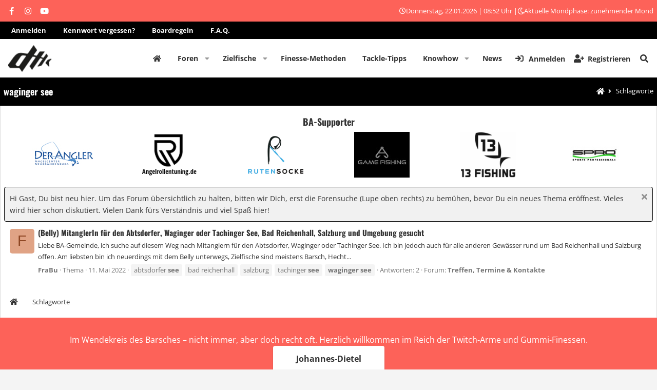

--- FILE ---
content_type: text/javascript
request_url: https://www.barsch-alarm.de/community/js/nulumia/themejs/lightslider.min.js?_v=bf94646d
body_size: 732
content:
var Nulumia=window.Nulumia||{};!function(i,t,e,s){Nulumia.Slider=XF.Element.newHandler({options:{item:5,itemWide:3,itemMedium:2,itemNarrow:1,autoWidth:!1,slideMove:1,slideMargin:0,addClass:"",mode:"slide",useCSS:!0,cssEasing:"ease",easing:"linear",speed:400,auto:!0,pauseOnHover:!0,loop:!0,slideEndAnimation:!0,pause:4e3,keyPress:!1,controls:!0,prevHtml:"",nextHtml:"",adaptiveHeight:!1,vertical:!1,verticalHeight:500,vThumbWidth:100,thumbItem:5,pager:!0,gallery:!1,galleryMargin:5,thumbMargin:5,currentPagerPosition:"middle",enableTouch:!0,enableDrag:!0,freeMove:!0,responsive:[]},init:function(){if(i.fn.lightSlider){var t=[];this.options.itemWide&&t.push({breakpoint:900,settings:{item:this.options.itemWide,slideMove:1}}),this.options.itemMedium&&t.push({breakpoint:650,settings:{item:this.options.itemMedium,slideMove:1,thumbItem:4,galleryMargin:10,thumbMargin:10}}),this.options.itemNarrow&&t.push({breakpoint:480,settings:{item:this.options.itemNarrow,slideMove:1,vertical:!1,gallery:!1,adaptiveHeight:!0}}),this.$target.lightSlider({item:this.options.item,itemWide:this.options.itemWide,itemMedium:this.options.itemMedium,itemNarrow:this.options.itemNarrow,autoWidth:this.options.autoWidth,slideMove:this.options.slideMove,slideMargin:this.options.slideMargin,addClass:"lightSlider--loaded",mode:this.options.mode,useCss:this.options.useCss,cssEasing:this.options.cssEasing,easing:this.options.easing,speed:this.options.speed,auto:this.options.auto,pauseOnHover:this.options.pauseOnHover,loop:this.options.loop,slideEndAnimation:this.options.slideEndAnimation,pause:this.options.pause,keyPress:this.options.keyPress,controls:this.options.controls,prevHtml:this.options.prevHtml,nextHtml:this.options.nextHtml,adaptiveHeight:this.options.adaptiveHeight,vertical:this.options.vertical,verticalHeight:this.options.verticalHeight,vThumbWidth:this.options.vThumbWidth,thumbItem:this.options.thumbItem,pager:this.options.pager,gallery:this.options.gallery,galleryMargin:this.options.galleryMargin,thumbMargin:this.options.thumbMargin,currentPagerPosition:this.options.currentPagerPosition,enableTouch:this.options.enableTouch,enableDrag:this.options.enableDrag,freeMove:this.options.freeMove,rtl:XF.isRtl(),responsive:t})}else console.error("Lightslider must be loaded first.")}}),XF.Element.register("nl-slider","Nulumia.Slider")}(window.jQuery,window,document);